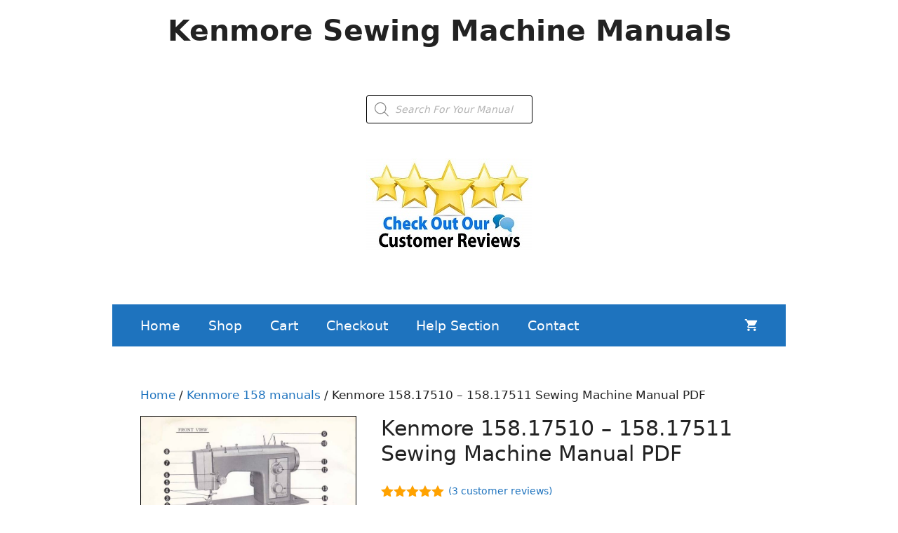

--- FILE ---
content_type: text/css
request_url: https://kenmoresewingmachinemanuals.com/wp-content/themes/generatepress_child/style.css?ver=1619909029
body_size: 24
content:
/*
 Theme Name:   GeneratePress Child
 Theme URI:    https://generatepress.com
 Description:  Default GeneratePress child theme
 Author:       Tom Usborne
 Author URI:   https://tomusborne.com
 Template:     generatepress
 Version:      0.1
*/





/*Border around images */

.bordered, ul.products li.product img, .single-product .images img {
border:1px solid black;
}



/* Move price on single product page down*/
.single .price {
    margin-top: 10px;
}






/*Add Order Note @ Checkout Page for color and font only*/

#allw {
color: #FF0000;
font-weight: 700;
}